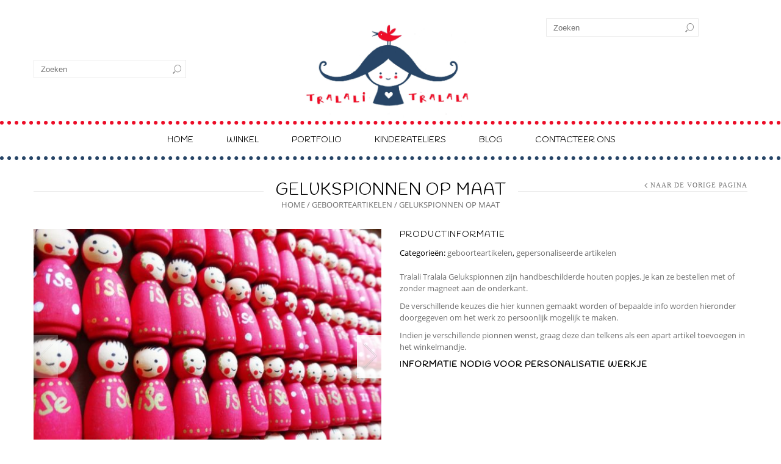

--- FILE ---
content_type: text/css
request_url: https://tralali-tralala.be/wp-content/plugins/advanced-product-fields-for-woocommerce-pro/assets/css/frontend.min.css?ver=1.3
body_size: 968
content:
.single-product div.product.elementor form.cart:not(.grouped_form):not(.variations_form){display:block}.wapf-hide{display:none!important}.wapf-wrapper{margin-left:-5px;width:100%}.wapf-field-group,.wapf-section{display:-webkit-flex;display:flex;-webkit-flex-wrap:wrap;flex-wrap:wrap}.wapf-field-container{padding:0 5px 15px 5px;box-sizing:border-box}.wapf-clone-title{margin:15px 0;padding-left:5px;width:100%}.wapf-field-label.wapf--above{margin-bottom:10px}.wapf-field-description{font-size:85%;opacity:.8;padding:0;margin:0;padding-top:5px}.wapf-field-container label[for]{cursor:pointer}.wapf-field-input input[type=email],.wapf-field-input input[type=number],.wapf-field-input input[type=text],.wapf-field-input input[type=url],.wapf-field-input select,.wapf-field-input textarea{width:100%;box-sizing:border-box}.wapf-field-input input[type=checkbox],.wapf-field-input input[type=radio]{float:left;margin-top:5px}.wapf-input-label{font-weight:400}.wapf-label-text{padding-left:10px}.wapf-pricing-hint{opacity:.7}.wapf-checkable{clear:both}.wapf-swatch{box-sizing:border-box;cursor:pointer;position:relative}.wapf-swatch input{position:absolute;opacity:0;pointer-events:none}.wapf-swatch img{max-width:100%}.wapf-swatch.wapf--circle{border-radius:50%}.wapf-swatch.wapf--rounded{border-radius:4px}.wapf-swatch-wrapper{display:flex;flex-wrap:wrap}.wapf-swatch-label{text-align:center;margin-top:.25em}.wapf-swatch--image{margin-right:2.66%;margin-bottom:2.66%;padding:10px;border-radius:4px;border:2px solid transparent;text-align:center}.wapf-swatch--image.wapf-checked,.wapf-swatch--image:hover{border-color:#eee}.wapf-col--1 .wapf-swatch{width:100%;margin-right:0}.wapf-col--2 .wapf-swatch{width:48.6%}.wapf-col--2 .wapf-swatch:nth-child(2n){margin-right:0}.wapf-col--3 .wapf-swatch{width:31.5%}.wapf-col--3 .wapf-swatch:nth-child(3n){margin-right:0}.wapf-col--4 .wapf-swatch{width:23%}.wapf-col--4 .wapf-swatch:nth-child(4n){margin-right:0}.wapf-col--5 .wapf-swatch{width:17.8%}.wapf-col--5 .wapf-swatch:nth-child(5n){margin-right:0}.wapf-swatch--color{margin:0 15px 15px 0;position:relative;transition:all .1s}.wapf-swatch--color.wapf-checked{border:3px solid #fff;box-shadow:0 0 0 2px currentColor}.wapf-swatch--color:hover .wapf-ttp{opacity:1;transform:translate(-50%,-10px);visibility:visible}.wapf-swatch--text{padding:7px 11px;margin:0 15px 15px 0;border-radius:4px;border:1px solid #ccc}.wapf-swatch--text:hover{border-color:#353c4e}.wapf-swatch--text.wapf-checked{border-color:#353c4e;background:#353c4e;color:#fff}.wapf-product-totals{display:none;width:100%}.wapf-total{margin:0;padding:0}.wapf-product-totals .wapf--inner{padding:20px 0}.wapf-product-totals .wapf--inner>div{padding-bottom:10px;clear:both}.wapf-product-totals .wapf--inner>div:last-child{padding-bottom:0}.wapf-product-totals div span:first-child{font-weight:700}.wapf-product-totals div span:last-child{float:right}.wapf-ttp{padding:7px 15px;border-radius:4px;text-align:center;font-size:14px;line-height:1.2;position:absolute;bottom:100%;left:50%;z-index:9;transition:.15s ease;opacity:0;visibility:hidden;transform:translateX(-50%);white-space:nowrap}.wapf-ttp:after{content:'';position:absolute;left:50%;margin-left:-5px;bottom:-9px;border:5px solid transparent;border-top-color:currentColor}